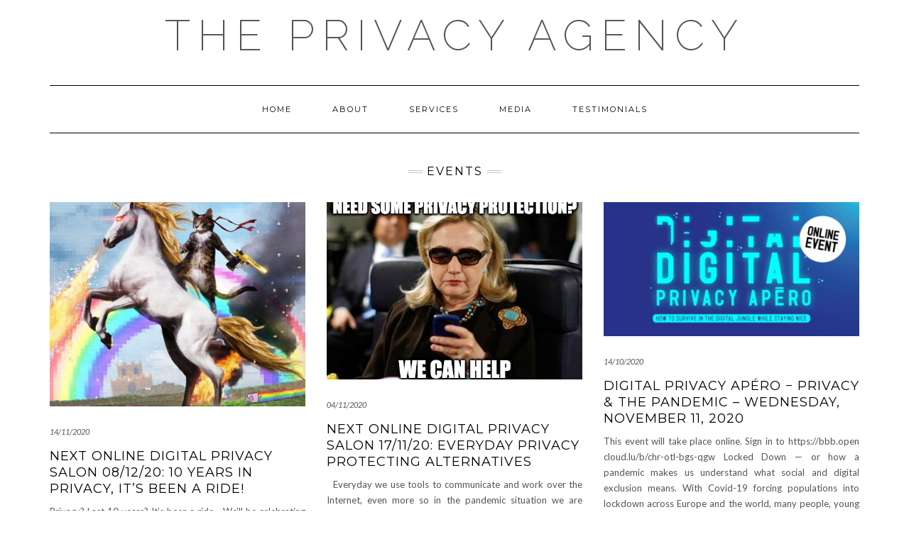

--- FILE ---
content_type: text/html; charset=UTF-8
request_url: https://theprivacyagency.eu/category/events/
body_size: 6012
content:
<!DOCTYPE html>
<html lang="en-US">
<head>
    <meta charset="UTF-8" />
    <meta http-equiv="X-UA-Compatible" content="IE=edge" />
    <meta name="viewport" content="width=device-width, initial-scale=1" />
        <title>events &#8211; The Privacy Agency</title>
<link rel='dns-prefetch' href='//fonts.googleapis.com' />
<link rel='dns-prefetch' href='//s.w.org' />
<link href='https://fonts.gstatic.com' crossorigin rel='preconnect' />
<link rel="alternate" type="application/rss+xml" title="The Privacy Agency &raquo; Feed" href="https://theprivacyagency.eu/feed/" />
<link rel="alternate" type="application/rss+xml" title="The Privacy Agency &raquo; events Category Feed" href="https://theprivacyagency.eu/category/events/feed/" />
		<script type="text/javascript">
			window._wpemojiSettings = {"baseUrl":"https:\/\/s.w.org\/images\/core\/emoji\/13.0.1\/72x72\/","ext":".png","svgUrl":"https:\/\/s.w.org\/images\/core\/emoji\/13.0.1\/svg\/","svgExt":".svg","source":{"concatemoji":"https:\/\/theprivacyagency.eu\/wp-includes\/js\/wp-emoji-release.min.js?ver=5.6.16"}};
			!function(e,a,t){var n,r,o,i=a.createElement("canvas"),p=i.getContext&&i.getContext("2d");function s(e,t){var a=String.fromCharCode;p.clearRect(0,0,i.width,i.height),p.fillText(a.apply(this,e),0,0);e=i.toDataURL();return p.clearRect(0,0,i.width,i.height),p.fillText(a.apply(this,t),0,0),e===i.toDataURL()}function c(e){var t=a.createElement("script");t.src=e,t.defer=t.type="text/javascript",a.getElementsByTagName("head")[0].appendChild(t)}for(o=Array("flag","emoji"),t.supports={everything:!0,everythingExceptFlag:!0},r=0;r<o.length;r++)t.supports[o[r]]=function(e){if(!p||!p.fillText)return!1;switch(p.textBaseline="top",p.font="600 32px Arial",e){case"flag":return s([127987,65039,8205,9895,65039],[127987,65039,8203,9895,65039])?!1:!s([55356,56826,55356,56819],[55356,56826,8203,55356,56819])&&!s([55356,57332,56128,56423,56128,56418,56128,56421,56128,56430,56128,56423,56128,56447],[55356,57332,8203,56128,56423,8203,56128,56418,8203,56128,56421,8203,56128,56430,8203,56128,56423,8203,56128,56447]);case"emoji":return!s([55357,56424,8205,55356,57212],[55357,56424,8203,55356,57212])}return!1}(o[r]),t.supports.everything=t.supports.everything&&t.supports[o[r]],"flag"!==o[r]&&(t.supports.everythingExceptFlag=t.supports.everythingExceptFlag&&t.supports[o[r]]);t.supports.everythingExceptFlag=t.supports.everythingExceptFlag&&!t.supports.flag,t.DOMReady=!1,t.readyCallback=function(){t.DOMReady=!0},t.supports.everything||(n=function(){t.readyCallback()},a.addEventListener?(a.addEventListener("DOMContentLoaded",n,!1),e.addEventListener("load",n,!1)):(e.attachEvent("onload",n),a.attachEvent("onreadystatechange",function(){"complete"===a.readyState&&t.readyCallback()})),(n=t.source||{}).concatemoji?c(n.concatemoji):n.wpemoji&&n.twemoji&&(c(n.twemoji),c(n.wpemoji)))}(window,document,window._wpemojiSettings);
		</script>
		<style type="text/css">
img.wp-smiley,
img.emoji {
	display: inline !important;
	border: none !important;
	box-shadow: none !important;
	height: 1em !important;
	width: 1em !important;
	margin: 0 .07em !important;
	vertical-align: -0.1em !important;
	background: none !important;
	padding: 0 !important;
}
</style>
	<link rel='stylesheet' id='wp-block-library-css'  href='https://theprivacyagency.eu/wp-includes/css/dist/block-library/style.min.css?ver=5.6.16' type='text/css' media='all' />
<link rel='stylesheet' id='contact-form-7-css'  href='https://theprivacyagency.eu/wp-content/plugins/contact-form-7/includes/css/styles.css?ver=5.1.6' type='text/css' media='all' />
<link rel='stylesheet' id='kale-fonts-css'  href='https://fonts.googleapis.com/css?family=Montserrat%3A400%2C700%7CLato%3A400%2C700%2C300%2C300italic%2C400italic%2C700italic%7CRaleway%3A200%7CCaveat&#038;subset=latin%2Clatin-ext' type='text/css' media='all' />
<link rel='stylesheet' id='bootstrap-css'  href='https://theprivacyagency.eu/wp-content/themes/kale/assets/css/bootstrap.min.css?ver=5.6.16' type='text/css' media='all' />
<link rel='stylesheet' id='bootstrap-select-css'  href='https://theprivacyagency.eu/wp-content/themes/kale/assets/css/bootstrap-select.min.css?ver=5.6.16' type='text/css' media='all' />
<link rel='stylesheet' id='smartmenus-bootstrap-css'  href='https://theprivacyagency.eu/wp-content/themes/kale/assets/css/jquery.smartmenus.bootstrap.css?ver=5.6.16' type='text/css' media='all' />
<link rel='stylesheet' id='font-awesome-css'  href='https://theprivacyagency.eu/wp-content/themes/kale/assets/css/font-awesome.min.css?ver=5.6.16' type='text/css' media='all' />
<link rel='stylesheet' id='owl-carousel-css'  href='https://theprivacyagency.eu/wp-content/themes/kale/assets/css/owl.carousel.css?ver=5.6.16' type='text/css' media='all' />
<link rel='stylesheet' id='kale-style-css'  href='https://theprivacyagency.eu/wp-content/themes/kale/style.css?ver=5.6.16' type='text/css' media='all' />
<script type='text/javascript' src='https://theprivacyagency.eu/wp-includes/js/jquery/jquery.min.js?ver=3.5.1' id='jquery-core-js'></script>
<script type='text/javascript' src='https://theprivacyagency.eu/wp-includes/js/jquery/jquery-migrate.min.js?ver=3.3.2' id='jquery-migrate-js'></script>
<!--[if lt IE 9]>
<script type='text/javascript' src='https://theprivacyagency.eu/wp-content/themes/kale/assets/js/html5shiv.min.js?ver=3.7.0' id='kale-html5-js'></script>
<![endif]-->
<!--[if lt IE 9]>
<script type='text/javascript' src='https://theprivacyagency.eu/wp-content/themes/kale/assets/js/respond.min.js?ver=1.3.0' id='kale-respond-js'></script>
<![endif]-->
<link rel="https://api.w.org/" href="https://theprivacyagency.eu/wp-json/" /><link rel="alternate" type="application/json" href="https://theprivacyagency.eu/wp-json/wp/v2/categories/7" /><link rel="EditURI" type="application/rsd+xml" title="RSD" href="https://theprivacyagency.eu/xmlrpc.php?rsd" />
<link rel="wlwmanifest" type="application/wlwmanifest+xml" href="https://theprivacyagency.eu/wp-includes/wlwmanifest.xml" /> 
<meta name="generator" content="WordPress 5.6.16" />
<style>.frontpage-banner:before, .frontpage-slider .owl-carousel-item:before{content:none;}</style></head>

<body class="archive category category-events category-7">
<a class="skip-link screen-reader-text" href="#content">
Skip to content</a>

<div class="main-wrapper">
    <div class="container">

        <!-- Header -->
        <header class="header" role="banner">

            
            <!-- Header Row 2 -->
            <div class="header-row-2">
                <div class="logo">
                    
												<div class="header-logo-text"><a href="https://theprivacyagency.eu/">The Privacy Agency</a></div>
						
                                    </div>
                                <div class="tagline"></div>
                            </div>
            <!-- /Header Row 2 -->


            <!-- Header Row 3 -->
            <div class="header-row-3">
                <nav class="navbar navbar-default" role="navigation" aria-label="Main navigation">
                    <div class="navbar-header">
                        <button type="button" class="navbar-toggle collapsed" data-toggle="collapse" data-target=".header-row-3 .navbar-collapse" aria-expanded="false">
                        <span class="sr-only">Toggle Navigation</span>
                        <span class="icon-bar"></span>
                        <span class="icon-bar"></span>
                        <span class="icon-bar"></span>
                        </button>
                    </div>
                    <!-- Navigation -->
                    <div class="navbar-collapse collapse"><ul id="menu-top-menu" class="nav navbar-nav"><li id="menu-item-18" class="menu-item menu-item-type-custom menu-item-object-custom menu-item-home menu-item-18"><a href="http://theprivacyagency.eu">Home</a></li>
<li id="menu-item-19" class="menu-item menu-item-type-post_type menu-item-object-page menu-item-19"><a href="https://theprivacyagency.eu/about/">About</a></li>
<li id="menu-item-481" class="menu-item menu-item-type-post_type menu-item-object-page menu-item-481"><a href="https://theprivacyagency.eu/services/">Services</a></li>
<li id="menu-item-472" class="menu-item menu-item-type-post_type menu-item-object-page menu-item-472"><a href="https://theprivacyagency.eu/media/">MEDIA</a></li>
<li id="menu-item-73" class="menu-item menu-item-type-post_type menu-item-object-page menu-item-73"><a href="https://theprivacyagency.eu/testimonials/">Testimonials</a></li>
</ul></div>                    <!-- /Navigation -->
                </nav>
            </div>
            <!-- /Header Row 3 -->

        </header>
        <!-- /Header -->


<a id="content"></a>
<!-- Full Width Category -->
<div class="full-width-category">
    <h1 class="block-title"><span>events</span></h1>
    
    <!-- Blog Feed -->
    <div class="blog-feed" role="main">
                    <div class="row" data-fluid=".entry-title">            <div class="col-md-4"><div id="post-545" class="entry entry-small post-545 post type-post status-publish format-standard has-post-thumbnail category-bee-secure category-events category-privacy-salon category-workshops">
    
    <div class="entry-content">
        
        <div class="entry-thumb">
                        <a href="https://theprivacyagency.eu/next-online-digital-privacy-salon-08-12-20-10-years-in-privacy-its-been-a-ride/"><img width="500" height="400" src="https://theprivacyagency.eu/wp-content/uploads/2020/11/10yrsprivacy-500x400.jpg" class="img-responsive wp-post-image" alt="Next ONLINE Digital Privacy Salon 08/12/20: 10 years in privacy, it’s been a ride!" loading="lazy" /></a>
                    </div>
        
                <div class="entry-date date updated"><a href="https://theprivacyagency.eu/next-online-digital-privacy-salon-08-12-20-10-years-in-privacy-its-been-a-ride/">14/11/2020</a></div>
                
                <h3 class="entry-title"><a href="https://theprivacyagency.eu/next-online-digital-privacy-salon-08-12-20-10-years-in-privacy-its-been-a-ride/" title="Next ONLINE Digital Privacy Salon 08/12/20: 10 years in privacy, it’s been a ride!">Next ONLINE Digital Privacy Salon 08/12/20: 10 years in privacy, it’s been a ride!</a></h3>
                
                <div class="entry-summary">
          <p>Privacy? Last 10 years? It’s been a ride… We’ll be celebrating the 10th anniversary of BEE SECURE, the Luxembourg Safer Internet Centre, at the next salon on December 8th looking at the most significant things that happened in privacy in the last 10 years. You&hellip;</p>
                  </div>
                
                <div class="entry-meta">
            <div class="entry-category"><a href="https://theprivacyagency.eu/category/bee-secure/" rel="category tag">BEE SECURE</a>, <a href="https://theprivacyagency.eu/category/events/" rel="category tag">events</a>, <a href="https://theprivacyagency.eu/category/privacy-salon/" rel="category tag">Privacy Salon</a>, <a href="https://theprivacyagency.eu/category/workshops/" rel="category tag">workshops</a></div>        </div>
                
    </div>
</div></div>
                                                <div class="col-md-4"><div id="post-548" class="entry entry-small post-548 post type-post status-publish format-standard has-post-thumbnail category-events category-privacy-salon category-workshops">
    
    <div class="entry-content">
        
        <div class="entry-thumb">
                        <a href="https://theprivacyagency.eu/next-online-digital-privacy-salon-17-11-20-everyday-privacy-protecting-alternatives/"><img width="576" height="400" src="https://theprivacyagency.eu/wp-content/uploads/2020/12/Screenshot_2020-11-04-Hillary-Clinton-Cellphone-576x400.png" class="img-responsive wp-post-image" alt="Next ONLINE Digital Privacy Salon 17/11/20: Everyday Privacy Protecting Alternatives" loading="lazy" /></a>
                    </div>
        
                <div class="entry-date date updated"><a href="https://theprivacyagency.eu/next-online-digital-privacy-salon-17-11-20-everyday-privacy-protecting-alternatives/">04/11/2020</a></div>
                
                <h3 class="entry-title"><a href="https://theprivacyagency.eu/next-online-digital-privacy-salon-17-11-20-everyday-privacy-protecting-alternatives/" title="Next ONLINE Digital Privacy Salon 17/11/20: Everyday Privacy Protecting Alternatives">Next ONLINE Digital Privacy Salon 17/11/20: Everyday Privacy Protecting Alternatives</a></h3>
                
                <div class="entry-summary">
          <p>&nbsp; Everyday we use tools to communicate and work over the Internet, even more so in the pandemic situation we are currently in. The majority of these tools are sucking up and monetising our information, but what can we do if we want to work&hellip;</p>
                  </div>
                
                <div class="entry-meta">
            <div class="entry-category"><a href="https://theprivacyagency.eu/category/events/" rel="category tag">events</a>, <a href="https://theprivacyagency.eu/category/privacy-salon/" rel="category tag">Privacy Salon</a>, <a href="https://theprivacyagency.eu/category/workshops/" rel="category tag">workshops</a></div>        </div>
                
    </div>
</div></div>
                                                <div class="col-md-4"><div id="post-561" class="entry entry-small post-561 post type-post status-publish format-standard has-post-thumbnail category-crypto-apero category-events category-speaking category-workshops">
    
    <div class="entry-content">
        
        <div class="entry-thumb">
                        <a href="https://theprivacyagency.eu/digital-privacy-apero-%e2%88%92-privacy-the-pandemic-wednesday-november-11-2020/"><img width="760" height="400" src="https://theprivacyagency.eu/wp-content/uploads/2020/12/aperoonline-760x400.jpg" class="img-responsive wp-post-image" alt="Digital Privacy Apéro − Privacy &#038; the pandemic &#8211; Wednesday, November 11, 2020" loading="lazy" srcset="https://theprivacyagency.eu/wp-content/uploads/2020/12/aperoonline-760x400.jpg 760w, https://theprivacyagency.eu/wp-content/uploads/2020/12/aperoonline-300x157.jpg 300w" sizes="(max-width: 760px) 100vw, 760px" /></a>
                    </div>
        
                <div class="entry-date date updated"><a href="https://theprivacyagency.eu/digital-privacy-apero-%e2%88%92-privacy-the-pandemic-wednesday-november-11-2020/">14/10/2020</a></div>
                
                <h3 class="entry-title"><a href="https://theprivacyagency.eu/digital-privacy-apero-%e2%88%92-privacy-the-pandemic-wednesday-november-11-2020/" title="Digital Privacy Apéro − Privacy &#038; the pandemic &#8211; Wednesday, November 11, 2020">Digital Privacy Apéro − Privacy &#038; the pandemic &#8211; Wednesday, November 11, 2020</a></h3>
                
                <div class="entry-summary">
          <p>This event will take place online. Sign in to https://​bbb​.open​cloud​.lu/​b​/​c​h​r​-​o​t​l​-​b​g​s-qgw Locked Down — or how a pandemic makes us understand what social and digital exclusion means. With Covid-19 forcing populations into lockdown across Europe and the world, many people, young and old, have experienced isolation,&hellip;</p>
                  </div>
                
                <div class="entry-meta">
            <div class="entry-category"><a href="https://theprivacyagency.eu/category/crypto-apero/" rel="category tag">Crypto Apero</a>, <a href="https://theprivacyagency.eu/category/events/" rel="category tag">events</a>, <a href="https://theprivacyagency.eu/category/speaking/" rel="category tag">speaking</a>, <a href="https://theprivacyagency.eu/category/workshops/" rel="category tag">workshops</a></div>        </div>
                
    </div>
</div></div>
            </div>                        <div class="row" data-fluid=".entry-title">            <div class="col-md-4"><div id="post-551" class="entry entry-small post-551 post type-post status-publish format-standard has-post-thumbnail category-events category-privacy-salon category-workshops">
    
    <div class="entry-content">
        
        <div class="entry-thumb">
                        <a href="https://theprivacyagency.eu/next-digital-privacy-salon-20-10-20-cybersecurity-week-special-crypto-wars/"><img width="760" height="171" src="https://theprivacyagency.eu/wp-content/uploads/2020/12/Cyber-wek-02-e1593162657312-760x171.png" class="img-responsive wp-post-image" alt="Next Digital Privacy Salon 20/10/20: Cybersecurity Week Special: CRYPTO WARS" loading="lazy" /></a>
                    </div>
        
                <div class="entry-date date updated"><a href="https://theprivacyagency.eu/next-digital-privacy-salon-20-10-20-cybersecurity-week-special-crypto-wars/">14/10/2020</a></div>
                
                <h3 class="entry-title"><a href="https://theprivacyagency.eu/next-digital-privacy-salon-20-10-20-cybersecurity-week-special-crypto-wars/" title="Next Digital Privacy Salon 20/10/20: Cybersecurity Week Special: CRYPTO WARS">Next Digital Privacy Salon 20/10/20: Cybersecurity Week Special: CRYPTO WARS</a></h3>
                
                <div class="entry-summary">
          <p>&nbsp; PLEASE TAKE NOTE: IN THIS EVENT CRYPTO = ENCRYPTION! WE WILL NOT BE TALKING ABOUT BITCOIN &amp; OTHER SO-CALLED “CRYPTOCURRENCIES” NOR “THE BLOCKCHAIN” Cybersecurity Week Luxembourg is an advocacy-campaign week, which aims to raise awareness of cybersecurity threats, promote cybersecurity among citizens, corporate and&hellip;</p>
                  </div>
                
                <div class="entry-meta">
            <div class="entry-category"><a href="https://theprivacyagency.eu/category/events/" rel="category tag">events</a>, <a href="https://theprivacyagency.eu/category/privacy-salon/" rel="category tag">Privacy Salon</a>, <a href="https://theprivacyagency.eu/category/workshops/" rel="category tag">workshops</a></div>        </div>
                
    </div>
</div></div>
                                                <div class="col-md-4"><div id="post-570" class="entry entry-small post-570 post type-post status-publish format-standard has-post-thumbnail category-events category-interview category-speaking">
    
    <div class="entry-content">
        
        <div class="entry-thumb">
                        <a href="https://theprivacyagency.eu/live-chat-data-protection-online-privacy-replay/"><img width="760" height="400" src="https://theprivacyagency.eu/wp-content/uploads/2020/12/Screenshot_2020-12-14-Live-Chat-Data-protection-online-privacy-Delano-Luxembourg-in-English1-760x400.png" class="img-responsive wp-post-image" alt="Delano Live Chat: Data protection &#038; online privacy replay" loading="lazy" /></a>
                    </div>
        
                <div class="entry-date date updated"><a href="https://theprivacyagency.eu/live-chat-data-protection-online-privacy-replay/">26/08/2020</a></div>
                
                <h3 class="entry-title"><a href="https://theprivacyagency.eu/live-chat-data-protection-online-privacy-replay/" title="Delano Live Chat: Data protection &#038; online privacy replay">Delano Live Chat: Data protection &#038; online privacy replay</a></h3>
                
                <div class="entry-summary">
          <p>Find the replay of the live chat here https://delano.lu/d/detail/news/live-chat-data-protection-online-privacy/211408 (scroll down)</p>
                  </div>
                
                <div class="entry-meta">
            <div class="entry-category"><a href="https://theprivacyagency.eu/category/events/" rel="category tag">events</a>, <a href="https://theprivacyagency.eu/category/interview/" rel="category tag">interview</a>, <a href="https://theprivacyagency.eu/category/speaking/" rel="category tag">speaking</a></div>        </div>
                
    </div>
</div></div>
                                                <div class="col-md-4"><div id="post-566" class="entry entry-small post-566 post type-post status-publish format-standard has-post-thumbnail category-events category-interview category-speaking">
    
    <div class="entry-content">
        
        <div class="entry-thumb">
                        <a href="https://theprivacyagency.eu/delano-live-chat-data-protection-online-privacy-26-august-2020/"><img width="760" height="400" src="https://theprivacyagency.eu/wp-content/uploads/2020/12/Screenshot_2020-12-14-Live-chat-Data-protection-online-privacy-Delano-Luxembourg-in-English-760x400.png" class="img-responsive wp-post-image" alt="Delano Live chat: Data protection &#038; online privacy &#8211; 26 August 2020" loading="lazy" /></a>
                    </div>
        
                <div class="entry-date date updated"><a href="https://theprivacyagency.eu/delano-live-chat-data-protection-online-privacy-26-august-2020/">10/08/2020</a></div>
                
                <h3 class="entry-title"><a href="https://theprivacyagency.eu/delano-live-chat-data-protection-online-privacy-26-august-2020/" title="Delano Live chat: Data protection &#038; online privacy &#8211; 26 August 2020">Delano Live chat: Data protection &#038; online privacy &#8211; 26 August 2020</a></h3>
                
                <div class="entry-summary">
          <p>You may ask, “what’s the worst that could happen to my data?” &nbsp; Certain online privacy abuses are deeply disturbing. During this online interview, Chris Pinchen, a computer security researcher and digital literacy trainer at The Privacy Agency, will share some of the unsettling ways&hellip;</p>
                  </div>
                
                <div class="entry-meta">
            <div class="entry-category"><a href="https://theprivacyagency.eu/category/events/" rel="category tag">events</a>, <a href="https://theprivacyagency.eu/category/interview/" rel="category tag">interview</a>, <a href="https://theprivacyagency.eu/category/speaking/" rel="category tag">speaking</a></div>        </div>
                
    </div>
</div></div>
            </div>                        <div class="row" data-fluid=".entry-title">            <div class="col-md-4"><div id="post-557" class="entry entry-small post-557 post type-post status-publish format-standard has-post-thumbnail category-events category-privacy-salon category-workshops">
    
    <div class="entry-content">
        
        <div class="entry-thumb">
                        <a href="https://theprivacyagency.eu/next-online-digital-privacy-salon-21-07-20-privacy-salon-takeaways-pii-personally-identifiable-information/"><img width="500" height="400" src="https://theprivacyagency.eu/wp-content/uploads/2020/06/space-500x400.jpg" class="img-responsive wp-post-image" alt="Next ONLINE Digital Privacy Salon 21/07/20: Privacy Salon Takeaways – PII (Personally Identifiable Information)" loading="lazy" /></a>
                    </div>
        
                <div class="entry-date date updated"><a href="https://theprivacyagency.eu/next-online-digital-privacy-salon-21-07-20-privacy-salon-takeaways-pii-personally-identifiable-information/">09/07/2020</a></div>
                
                <h3 class="entry-title"><a href="https://theprivacyagency.eu/next-online-digital-privacy-salon-21-07-20-privacy-salon-takeaways-pii-personally-identifiable-information/" title="Next ONLINE Digital Privacy Salon 21/07/20: Privacy Salon Takeaways – PII (Personally Identifiable Information)">Next ONLINE Digital Privacy Salon 21/07/20: Privacy Salon Takeaways – PII (Personally Identifiable Information)</a></h3>
                
                <div class="entry-summary">
          <p>Welcome to Privacy Salon Takeaways! The Takeaways are special editions of the Salon which will focus on one specific topic and give some “Takeaways” – tips &amp; best practices related to the topic. PII (Personally Identifiable Information) is the holy grail of bad hackers, scammers,&hellip;</p>
                  </div>
                
                <div class="entry-meta">
            <div class="entry-category"><a href="https://theprivacyagency.eu/category/events/" rel="category tag">events</a>, <a href="https://theprivacyagency.eu/category/privacy-salon/" rel="category tag">Privacy Salon</a>, <a href="https://theprivacyagency.eu/category/workshops/" rel="category tag">workshops</a></div>        </div>
                
    </div>
</div></div>
                                                <div class="col-md-4"><div id="post-559" class="entry entry-small post-559 post type-post status-publish format-standard has-post-thumbnail category-events category-privacy-salon category-workshops">
    
    <div class="entry-content">
        
        <div class="entry-thumb">
                        <a href="https://theprivacyagency.eu/next-online-digital-privacy-salon-30-06-20-privacy-salon-takeaways-facial-recognition/"><img width="500" height="400" src="https://theprivacyagency.eu/wp-content/uploads/2020/06/space-500x400.jpg" class="img-responsive wp-post-image" alt="Next ONLINE Digital Privacy Salon 30/06/20: Privacy Salon Takeaways – Facial Recognition" loading="lazy" /></a>
                    </div>
        
                <div class="entry-date date updated"><a href="https://theprivacyagency.eu/next-online-digital-privacy-salon-30-06-20-privacy-salon-takeaways-facial-recognition/">14/06/2020</a></div>
                
                <h3 class="entry-title"><a href="https://theprivacyagency.eu/next-online-digital-privacy-salon-30-06-20-privacy-salon-takeaways-facial-recognition/" title="Next ONLINE Digital Privacy Salon 30/06/20: Privacy Salon Takeaways – Facial Recognition">Next ONLINE Digital Privacy Salon 30/06/20: Privacy Salon Takeaways – Facial Recognition</a></h3>
                
                <div class="entry-summary">
          <p>Welcome to Privacy Salon Takeaways! The Takeaways are special editions of the Salon which will focus on one specific topic and give some “Takeaways” – tips &amp; best practices related to the topic. Deep into the global pandemic we are (mostly) masking up but the&hellip;</p>
                  </div>
                
                <div class="entry-meta">
            <div class="entry-category"><a href="https://theprivacyagency.eu/category/events/" rel="category tag">events</a>, <a href="https://theprivacyagency.eu/category/privacy-salon/" rel="category tag">Privacy Salon</a>, <a href="https://theprivacyagency.eu/category/workshops/" rel="category tag">workshops</a></div>        </div>
                
    </div>
</div></div>
                                                <div class="col-md-4"><div id="post-541" class="entry entry-small post-541 post type-post status-publish format-standard has-post-thumbnail category-events category-privacy-salon">
    
    <div class="entry-content">
        
        <div class="entry-thumb">
                        <a href="https://theprivacyagency.eu/next-online-digital-privacy-salon-09-06-20-privacy-salon-takeaway/"><img width="500" height="400" src="https://theprivacyagency.eu/wp-content/uploads/2020/06/space-500x400.jpg" class="img-responsive wp-post-image" alt="Next ONLINE Digital Privacy Salon 09/06/20: Privacy Salon Takeaway" loading="lazy" /></a>
                    </div>
        
                <div class="entry-date date updated"><a href="https://theprivacyagency.eu/next-online-digital-privacy-salon-09-06-20-privacy-salon-takeaway/">04/06/2020</a></div>
                
                <h3 class="entry-title"><a href="https://theprivacyagency.eu/next-online-digital-privacy-salon-09-06-20-privacy-salon-takeaway/" title="Next ONLINE Digital Privacy Salon 09/06/20: Privacy Salon Takeaway">Next ONLINE Digital Privacy Salon 09/06/20: Privacy Salon Takeaway</a></h3>
                
                <div class="entry-summary">
          <p>Welcome to Privacy Salon Takeaways! The Takeaways are special editions of the Salon which will focus on one specific topic and give some &#8220;Takeaways&#8221; &#8211; tips &amp; best practices related to the topic. As we are deep into the effects of the global pandemic we&#8217;ll&hellip;</p>
                  </div>
                
                <div class="entry-meta">
            <div class="entry-category"><a href="https://theprivacyagency.eu/category/events/" rel="category tag">events</a>, <a href="https://theprivacyagency.eu/category/privacy-salon/" rel="category tag">Privacy Salon</a></div>        </div>
                
    </div>
</div></div>
            </div>                        <div class="row" data-fluid=".entry-title">            <div class="col-md-4"><div id="post-536" class="entry entry-small post-536 post type-post status-publish format-standard has-post-thumbnail category-events category-privacy-salon">
    
    <div class="entry-content">
        
        <div class="entry-thumb">
                        <a href="https://theprivacyagency.eu/536-2/"><img width="500" height="400" src="https://theprivacyagency.eu/wp-content/uploads/2020/06/talkprivacy-500x400.jpg" class="img-responsive wp-post-image" alt="Next ONLINE Digital Privacy Salon 28/05/20: Lockdown Privacy Chat" loading="lazy" /></a>
                    </div>
        
                <div class="entry-date date updated"><a href="https://theprivacyagency.eu/536-2/">25/05/2020</a></div>
                
                <h3 class="entry-title"><a href="https://theprivacyagency.eu/536-2/" title="Next ONLINE Digital Privacy Salon 28/05/20: Lockdown Privacy Chat">Next ONLINE Digital Privacy Salon 28/05/20: Lockdown Privacy Chat</a></h3>
                
                <div class="entry-summary">
          <p>Some people have been asking for another Salon, so in the spirit of the times, we&#8217;ve quickly decided that it will be this Thursday, May 28th at 18:30. Grab a drink and join us online to chat about anything &amp; everything related to digital privacy&hellip;</p>
                  </div>
                
                <div class="entry-meta">
            <div class="entry-category"><a href="https://theprivacyagency.eu/category/events/" rel="category tag">events</a>, <a href="https://theprivacyagency.eu/category/privacy-salon/" rel="category tag">Privacy Salon</a></div>        </div>
                
    </div>
</div></div>
                        
    </div>
    <!-- /Blog Feed -->
        <hr />
    <div class="pagination-blog-feed">
        <div class="previous_posts"><a href="https://theprivacyagency.eu/category/events/page/2/" >Previous Posts</a></div>            </div>
    </div>
<!-- /Full Width Category -->
<hr />


        
        

<!-- /Footer Widgets -->
        
        <!-- Footer -->
        <div class="footer" role="contentinfo">
            
                        
                                    
            <div class="footer-copyright">
                <ul class="credit">
                    <li><a href="https://www.lyrathemes.com/kale/">Kale</a> by LyraThemes.com</a>.</li>
                </ul>
            </div>
            
        </div>
        <!-- /Footer -->
        
    </div><!-- /Container -->
</div><!-- /Main Wrapper -->

<script type='text/javascript' id='contact-form-7-js-extra'>
/* <![CDATA[ */
var wpcf7 = {"apiSettings":{"root":"https:\/\/theprivacyagency.eu\/wp-json\/contact-form-7\/v1","namespace":"contact-form-7\/v1"}};
/* ]]> */
</script>
<script type='text/javascript' src='https://theprivacyagency.eu/wp-content/plugins/contact-form-7/includes/js/scripts.js?ver=5.1.6' id='contact-form-7-js'></script>
<script type='text/javascript' src='https://theprivacyagency.eu/wp-content/themes/kale/assets/js/bootstrap.min.js?ver=5.6.16' id='bootstrap-js'></script>
<script type='text/javascript' src='https://theprivacyagency.eu/wp-content/themes/kale/assets/js/bootstrap-select.min.js?ver=5.6.16' id='bootstrap-select-js'></script>
<script type='text/javascript' src='https://theprivacyagency.eu/wp-content/themes/kale/assets/js/jquery.smartmenus.js?ver=5.6.16' id='smartmenus-js'></script>
<script type='text/javascript' src='https://theprivacyagency.eu/wp-content/themes/kale/assets/js/jquery.smartmenus.bootstrap.js?ver=5.6.16' id='smartmenus-bootstrap-js'></script>
<script type='text/javascript' src='https://theprivacyagency.eu/wp-content/themes/kale/assets/js/owl.carousel.min.js?ver=5.6.16' id='owl-carousel-js'></script>
<script type='text/javascript' src='https://theprivacyagency.eu/wp-content/themes/kale/assets/js/kale.js?ver=5.6.16' id='kale-js-js'></script>
<script type='text/javascript' src='https://theprivacyagency.eu/wp-includes/js/wp-embed.min.js?ver=5.6.16' id='wp-embed-js'></script>
</body>
</html>


--- FILE ---
content_type: text/javascript
request_url: https://theprivacyagency.eu/wp-content/themes/kale/assets/js/kale.js?ver=5.6.16
body_size: 1026
content:
/*** Kale - JS ***/
jQuery(document).ready(function($){

	if (jQuery('.single-content iframe, .page-content iframe').length) {
		kale_responsive_videos('.single-content iframe, .page-content iframe');
	}

    $("#toggle-main_search").on("click", function (event) {
        var x = setTimeout('jQuery(".main_search .form-control").focus()', 700);
    });

	fluidBox();
	$(window).load(function(){fluidBox();})
	$(window).resize(function(){fluidBox();});
	$('body').addClass('js');
	$(".owl-carousel").owlCarousel({
		lazyContent:true,
		loop:true,
		nav:true,
		dots:false,
        autoplay: true,
		items:1,
		animateOut: 'fadeOut',
		animateIn: 'fadeIn'
	});
	$("select.form-control").selectpicker();
	$(".header-row-1-toggle").click(function(){
		$(this).toggleClass('open');
		$('.header-row-1').toggleClass('open');
		return false;
	});
	$('.checkbox label,.checkbox-inline label,.radio label,.radio-inline label').click(function(){
		setupLabel();
	});
	setupLabel();

	$('.search-trigger').on( 'click', function() {
		$(this).siblings('form').find('.search-field').toggleClass('visible').focus();
	});

    if ( $('.header-row-1 .widget_nav_menu li').hasClass( 'menu-item-has-children' ) ) {
        $('.header-row-1 .menu-item-has-children').addClass('dropdown')
            .find('> a').addClass('dropdown-toggle has-submenu')
            .append('<span class="caret 0"></span>');
    }
});
function setupLabel() {
	if (jQuery('.checkbox,.checkbox-inline').length) {
		jQuery('.checkbox label,.checkbox-inline label').each(function(){
			jQuery(this).removeClass('on');
		});
		jQuery('.checkbox input:checked,.checkbox-inline input:checked').each(function(){
			jQuery(this).parent('label').addClass('on');
		});
	};
	if (jQuery('.radio,.radio-inline').length) {
		jQuery('.radio label,.radio-inline label').each(function(){
			jQuery(this).removeClass('on');
		});
		jQuery('.radio input:checked,.radio-inline input:checked').each(function(){
			jQuery(this).parent('label').addClass('on');
		});
	};
};

function fluidBox(){
	if(jQuery('[data-fluid]').length>0){
		jQuery('[data-fluid]').each(function(){
			var data = jQuery(this).attr('data-fluid');
			var dataFloat = jQuery(this).attr('data-float');
			var _container = jQuery(this);
			var dataSplit = data.split(',');
			if(_container.hasClass('carousel')){
				_container.find('.item').addClass('show');
			}
			for(i=0;i<dataSplit.length;i++){
				if(dataSplit[i]!=''){
					if(jQuery(dataSplit[i],_container).length>0){
						jQuery(dataSplit[i],_container).css('min-height','inherit');
						if( dataFloat=='true' && jQuery(dataSplit[i],_container).parent().css('float')!='none' ){
							var newH = 0;
							if(jQuery(dataSplit[i],_container).length>0){
								jQuery(dataSplit[i],_container).each(function(){
									var thisH = jQuery(this).innerHeight();
									if( newH<thisH ) newH = thisH;
								});
								jQuery(dataSplit[i],_container).css('min-height',newH);
							}
						}else if(dataFloat!='true'){
							var newH = 0;
							if(jQuery(dataSplit[i],_container).length>0){
								jQuery(dataSplit[i],_container).each(function(){
									var thisH = jQuery(this).innerHeight();
									if( newH<thisH ) newH = thisH;
								});
								jQuery(dataSplit[i],_container).css('min-height',newH);
							}
						}
					}
				}
			}
			if(_container.hasClass('carousel')){
				_container.find('.item').removeClass('show');
			}
		});
	}
}

function kale_responsive_videos(element){
	jQuery(element)
		.wrap( '<div class="embedded embedded--16by9"></div>' );
}
